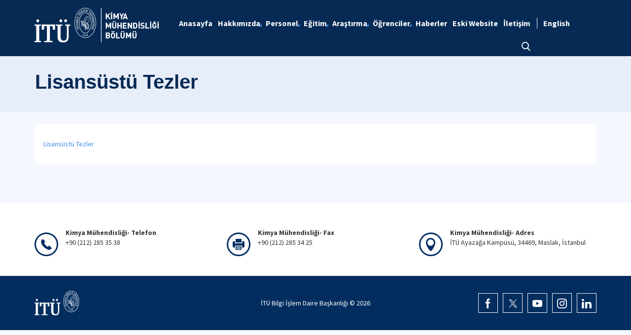

--- FILE ---
content_type: text/html; charset=utf-8
request_url: https://che.itu.edu.tr/egitim/lisansustu/lisansustu-tezler
body_size: 9651
content:



<html lang="en">

<head><meta charset="utf-8" /><meta http-equiv="X-UA-Compatible" content="IE=edge" /><meta name="viewport" content="width=device-width, initial-scale=1, shrink-to-fit=no" /><title>
	Lisans&#252;st&#252; Tezler
</title><link href="https://fonts.googleapis.com/css?family=Source+Sans+Pro:300,400,600,700,900&amp;subset=latin-ext" rel="stylesheet" /><link rel="stylesheet" href="/Sitefinity/WebsiteTemplates/MozaikV3/App_Themes/MozaikV3Template/Assets/css/bundle-layout.min.css" />
	<script src="/Sitefinity/WebsiteTemplates/MozaikV3/App_Themes/MozaikV3Template/Assets/js/bundle-main.min.js"></script>
	<link rel="stylesheet" href="/Sitefinity/WebsiteTemplates/MozaikV3/App_Themes/MozaikV3Template/custom/css/style.css" /><meta property="og:title" content="Lisans&#252;st&#252; Tezler" /><meta property="og:url" content="https://che.itu.edu.tr/egitim/lisansustu/lisansustu-tezler" /><meta property="og:type" content="website" /><meta property="og:site_name" content="Kimya M&#252;hendisliği" /><meta name="Generator" content="Sitefinity 12.2.7200.0 PE" /><link rel="canonical" href="https://che.itu.edu.tr/egitim/lisansustu/lisansustu-tezler" /><link href="/Telerik.Web.UI.WebResource.axd?d=PMrIT5dOWaVYIcpFWUE4nNqAmQg4l_pg4vOY9tPdqb_OndQlDHqXkEbZuJ60hhx0ysdiPNlELRQoWoAWwbqZ81gbsVEe_1n3_XN-QXfHH_OYio-JIR4EI2v27kWm9b1a0&amp;t=637844425335746057&amp;compress=0&amp;_TSM_CombinedScripts_=%3b%3bTelerik.Web.UI%2c+Version%3d2019.3.917.45%2c+Culture%3dneutral%2c+PublicKeyToken%3d121fae78165ba3d4%3atr%3acb7ecd12-8232-4d4a-979d-f12706320867%3a580b2269%3aeb8d8a8e" type="text/css" rel="stylesheet" /><link href="/Sitefinity/WebsiteTemplates/MozaikV3/App_Themes/MozaikV3Template/global/custom.css?v=637677516051283961" type="text/css" rel="stylesheet" /><style type="text/css" media="all">/* ------- Eğitmenlerimiz-------- */


@media (min-width: 768px){
.col-md-6 {
    -webkit-box-flex: 0;
    -ms-flex: 0 0 50%;
    flex: 0 0 50%;
    max-width: 50%;
}
  
}

.mb-30 {
    margin-bottom: 30px;
}
.img-full img {
	width: 100%;
	vertical-align: middle;
	border-style: none;
	transform: scale(1);
	transition: transform .9s;
	opacity: 1;
  	-webkit-filter: grayscale(100%); /* Safari 6.0 - 9.0 */
 	 filter: grayscale(100%);


}
.img-full img:hover {
	transform:scale(1.12);
	transition: transform .9s;
	opacity: 0.8;
  -webkit-filter: none; /* Safari 6.0 - 9.0 */
 	 filter: none;
    }
}
.teachers-area.section-padding {
	padding-bottom: 70px;
}
.agent {
	box-shadow: 0 0 10px rgba(0, 0, 0, 0.1);
	-webkit-transition: all 0.3s ease 0s;
	transition: all 0.3s ease 0s;
}
.agent .image {
	position: relative;
	overflow: hidden;
}
.agent .image .img {
	display: block;
}






.agent .image .social {
	position: absolute;
	top: 50%;
	-webkit-transform: translateY(-50%);
	transform: translateY(-50%);
	left: 15px;
}
.agent .image .social a {
	width: 30px;
	height: 30px;
	padding: 5px;
	text-align: center;
	border-radius: 50px;
	display: block;
	color: #ffffff;
	margin-bottom: 5px;
	margin-left: -50px;
}
.agent:hover .image .social a {
	margin-left: 0;
}
.agent .image .social a:hover {
	opacity: 0.9;
	-ms-filter: "progid:DXImageTransform.Microsoft.Alpha(Opacity=90)";
}
.agent .image .social a.facebook {
	background-color: #4867AA;
}
.agent .image .social a:nth-child(2) {
	-webkit-transition-delay: 0.15s;
	transition-delay: 0.15s;
}
.agent .image .social a.twitter {
	background-color: #1DA1F2;
}
.agent .image .social a:nth-child(3) {
	-webkit-transition-delay: 0.3s;
	transition-delay: 0.3s;
}
.agent .image .social a.linkedin {
	background-color: #007BB6;
}
.agent .image .social a:nth-child(4) {
	-webkit-transition-delay: 0.45s;
	transition-delay: 0.45s;
}
.agent .image .social a.google {
	background-color: #DD5144;
}
.agent .image .social a i {
	display: block;
	font-size: 14px;
	line-height: 20px;
}
.agent .content {
	display: -webkit-box;
	display: -ms-flexbox;
	display: flex;
	-webkit-box-orient: vertical;
	-webkit-box-direction: normal;
	-ms-flex-direction: column;
	flex-direction: column;
	text-align: left;
	padding: 20px;
	background-color: #f7f7f7;
}
.agent .content .title {
	font-weight: 400;
	margin-bottom: 10px;
	font-size: 16px;
}
.agent .content .title a {
	color: #000;
}
.agent .content .phone,
.agent .content .email {
	line-height: 20px;
	margin-bottom: 5px;
}
.agent .content .properties {
	font-size: 13px;
	line-height: 18px;
	color: #004395;
	font-weight: 500;
	margin-top: 5px;
}
/* ------- Eğitmenlerimiz-------- */

/* ------- Eğitmenlerimiz Detay -------- */
.mb-30 {
    margin-bottom: 30px;
}

@media (min-width: 992px){
.col-lg-5 {
    -webkit-box-flex: 0;
    -ms-flex: 0 0 41.666667%;
    flex: 0 0 41.666667%;
    max-width: 41.666667%;
}
}

@media (min-width: 992px){
.col-lg-7 {
    -webkit-box-flex: 0;
    -ms-flex: 0 0 58.333333%;
    flex: 0 0 58.333333%;
    max-width: 58.333333%;
}
}
.team-image img {
	width: 100%;
}
.team-content .title {
	margin-bottom: 15px;
   	font-weight: 600;
    	font-size: 24px;
}
.team-content p {
	margin-bottom: 25px;
}
.team-content h4 {
	font-size: 18px;
	margin-bottom: 15px;
	font-weight: 600;
}
.team-content ul li {
	color: #666666;
	display: -webkit-box;
	display: -ms-flexbox;
	display: flex;
	-webkit-box-flex: 1;
	-ms-flex: 1 0 100%;
	flex: 1 0 100%;
	line-height: 24px;
	margin-bottom: 15px;
  	margin-left: -40px;
}
.team-content ul li a::after {
    content: ',';
    margin-right: 1px; 
}
.team-content ul li a:last-child::after {
    display: none; 
}
    .team-content ul li span:first-child {
        font-weight: 600;
        margin-right: 10px;
        color: #222222;
        display: inline-block;
        width: 120px !important;
    }
    .team-content ul li span {        
        width: 440px;
    }

@media screen and (max-width: 992px) {
    .team-content ul li span:first-child {
        display: block;
        width: 100% !important;
    }

    .team-content ul li span {
        display: block;
        width: 100% !important;
    }

    .team-content ul li {
        display: block;        
    }
}
.team-content ul li i {
    font-size: 24px;
    line-height: 24px;
    width: 24px;
    text-align: center;
    margin-right: 10px;
    color: #222222;
}
 .col-lg-5 .social {
	display: -webkit-box;
	display: -ms-flexbox;
	display: flex;
	margin-top: 25px;
	margin-bottom: 25px;
}
.footer .container .sfContentBlock .social a {
	
	display: contents !important;
	
}
 .social a {
	width: 30px;
	height: 30px;
	padding: 5px;
	text-align: center;
	border-radius: 50px;
	display: block;
	color: #ffffff;
	margin-right: 10px;
}

 .social a:last-child {
  margin-right: 0; 
}
 .social a:hover {
  opacity: 0.9; 
}
 .social a i {
  display: block;
  font-size: 14px;
  line-height: 20px; 
}
 .social a.facebook {
  background-color: #4867AA;
}
 .social a.twitter {
  background-color: #1DA1F2;
}
 .social a.linkedin {
  background-color: #007BB6; 
}
 .social a.google {
  background-color: #DD5144;
}
 .social a.instagram {
  background-color: #B23A94; 
}
 .social a.pinterest {
  background-color: #BD081B; 
}
 .social a.skype {
  background-color: #00A9F0; 
}
 .social a.tumblr {
  background-color: #36465D; 
}
 .social a:nth-child(2) {
  -webkit-transition-delay: 0.15s;
  -o-transition-delay: 0.15s;
  transition-delay: 0.15s; 
}
.social a:nth-child(3) {
  -webkit-transition-delay: 0.3s;
  -o-transition-delay: 0.3s;
  transition-delay: 0.3s; 
}
.social a:nth-child(4) {
  -webkit-transition-delay: 0.45s;
  -o-transition-delay: 0.45s;
  transition-delay: 0.45s; 
}
.social a:nth-child(5) {
  -webkit-transition-delay: 0.6s;
  -o-transition-delay: 0.6s;
  transition-delay: 0.6s; 
}
.social a:nth-child(6) {
  -webkit-transition-delay: 0.75s;
  -o-transition-delay: 0.75s;
  transition-delay: 0.75s; 
}
 .social a:nth-child(7) {
  -webkit-transition-delay: 0.9s;
  -o-transition-delay: 0.9s;
      transition-delay: 0.9s; 
}
.social a:nth-child(8) {
  -webkit-transition-delay: 1.05s;
  -o-transition-delay: 1.05s;
  transition-delay: 1.05s; 
}
/* ------- Eğitmenlerimiz Detay -------- */</style></head>

<body>
	<form method="post" action="./lisansustu-tezler" id="form1">
<div class="aspNetHidden">
<input type="hidden" name="ctl08_TSM" id="ctl08_TSM" value="" />
<input type="hidden" name="ctl09_TSSM" id="ctl09_TSSM" value="" />
<input type="hidden" name="__EVENTTARGET" id="__EVENTTARGET" value="" />
<input type="hidden" name="__EVENTARGUMENT" id="__EVENTARGUMENT" value="" />
<input type="hidden" name="__VIEWSTATE" id="__VIEWSTATE" value="w/hEsnpyvqN7sLiiVBbHGEugrxi9G+ambmWo2DNgCFXV8ERXT+YWm3PKItBnGH6XpJVMQ3C/Bny5VXYPPVMnY32+TviV05D6FPYfxTH+3P1N9uUnWiQSU0W2OlZkm25cavNGQIYbcXUZqfR6cnLoJh5I9HxSnypJf76Fiy2Sv0Foj4dQUIWdaAxwkyTgzPKpX1LmONB6Rn9n15LrZEBmiA==" />
</div>

<script type="text/javascript">
//<![CDATA[
var theForm = document.forms['form1'];
if (!theForm) {
    theForm = document.form1;
}
function __doPostBack(eventTarget, eventArgument) {
    if (!theForm.onsubmit || (theForm.onsubmit() != false)) {
        theForm.__EVENTTARGET.value = eventTarget;
        theForm.__EVENTARGUMENT.value = eventArgument;
        theForm.submit();
    }
}
//]]>
</script>


<script src="/WebResource.axd?d=pynGkmcFUV13He1Qd6_TZANdT13UaRP19KVzHIf6p94RsIzWiCwAgCdxliQ3DN5Wz9sRTW4-0t_Fi-mYSjDVKw2&amp;t=637811837229275428" type="text/javascript"></script>


<script type="text/javascript">
//<![CDATA[
var __cultureInfo = {"name":"tr","numberFormat":{"CurrencyDecimalDigits":2,"CurrencyDecimalSeparator":",","IsReadOnly":true,"CurrencyGroupSizes":[3],"NumberGroupSizes":[3],"PercentGroupSizes":[3],"CurrencyGroupSeparator":".","CurrencySymbol":"₺","NaNSymbol":"NaN","CurrencyNegativePattern":1,"NumberNegativePattern":1,"PercentPositivePattern":2,"PercentNegativePattern":2,"NegativeInfinitySymbol":"-∞","NegativeSign":"-","NumberDecimalDigits":2,"NumberDecimalSeparator":",","NumberGroupSeparator":".","CurrencyPositivePattern":0,"PositiveInfinitySymbol":"∞","PositiveSign":"+","PercentDecimalDigits":2,"PercentDecimalSeparator":",","PercentGroupSeparator":".","PercentSymbol":"%","PerMilleSymbol":"‰","NativeDigits":["0","1","2","3","4","5","6","7","8","9"],"DigitSubstitution":1},"dateTimeFormat":{"AMDesignator":"ÖÖ","Calendar":{"MinSupportedDateTime":"\/Date(-62135596800000)\/","MaxSupportedDateTime":"\/Date(253402289999999)\/","AlgorithmType":1,"CalendarType":1,"Eras":[1],"TwoDigitYearMax":2029,"IsReadOnly":true},"DateSeparator":".","FirstDayOfWeek":1,"CalendarWeekRule":0,"FullDateTimePattern":"d MMMM yyyy dddd HH:mm:ss","LongDatePattern":"d MMMM yyyy dddd","LongTimePattern":"HH:mm:ss","MonthDayPattern":"d MMMM","PMDesignator":"ÖS","RFC1123Pattern":"ddd, dd MMM yyyy HH\u0027:\u0027mm\u0027:\u0027ss \u0027GMT\u0027","ShortDatePattern":"d.MM.yyyy","ShortTimePattern":"HH:mm","SortableDateTimePattern":"yyyy\u0027-\u0027MM\u0027-\u0027dd\u0027T\u0027HH\u0027:\u0027mm\u0027:\u0027ss","TimeSeparator":":","UniversalSortableDateTimePattern":"yyyy\u0027-\u0027MM\u0027-\u0027dd HH\u0027:\u0027mm\u0027:\u0027ss\u0027Z\u0027","YearMonthPattern":"MMMM yyyy","AbbreviatedDayNames":["Paz","Pzt","Sal","Çar","Per","Cum","Cmt"],"ShortestDayNames":["Pa","Pt","Sa","Ça","Pe","Cu","Ct"],"DayNames":["Pazar","Pazartesi","Salı","Çarşamba","Perşembe","Cuma","Cumartesi"],"AbbreviatedMonthNames":["Oca","Şub","Mar","Nis","May","Haz","Tem","Ağu","Eyl","Eki","Kas","Ara",""],"MonthNames":["Ocak","Şubat","Mart","Nisan","Mayıs","Haziran","Temmuz","Ağustos","Eylül","Ekim","Kasım","Aralık",""],"IsReadOnly":true,"NativeCalendarName":"Miladi Takvim","AbbreviatedMonthGenitiveNames":["Oca","Şub","Mar","Nis","May","Haz","Tem","Ağu","Eyl","Eki","Kas","Ara",""],"MonthGenitiveNames":["Ocak","Şubat","Mart","Nisan","Mayıs","Haziran","Temmuz","Ağustos","Eylül","Ekim","Kasım","Aralık",""]},"eras":[1,"MS",null,0]};//]]>
</script>

<script src="/Telerik.Web.UI.WebResource.axd?_TSM_HiddenField_=ctl08_TSM&amp;compress=0&amp;_TSM_CombinedScripts_=%3b%3bSystem.Web.Extensions%2c+Version%3d4.0.0.0%2c+Culture%3dneutral%2c+PublicKeyToken%3d31bf3856ad364e35%3atr%3a5bc44d53-7cae-4d56-af98-205692fecf1f%3aea597d4b%3ab25378d2%3bTelerik.Web.UI%2c+Version%3d2019.3.917.45%2c+Culture%3dneutral%2c+PublicKeyToken%3d121fae78165ba3d4%3atr%3acb7ecd12-8232-4d4a-979d-f12706320867%3aa1a4383a" type="text/javascript"></script>
<div class="aspNetHidden">

	<input type="hidden" name="__VIEWSTATEGENERATOR" id="__VIEWSTATEGENERATOR" value="A2E52B59" />
</div><script type="text/javascript">
//<![CDATA[
Sys.WebForms.PageRequestManager._initialize('ctl00$ctl08', 'form1', [], [], [], 90, 'ctl00');
//]]>
</script>
<input type="hidden" name="ctl00$ctl08" id="ctl08" />
<script type="text/javascript">
//<![CDATA[
Sys.Application.setServerId("ctl08", "ctl00$ctl08");
Sys.Application._enableHistoryInScriptManager();
//]]>
</script>

		<div class="wrapper" data-page="newslist">

			<!--Header Start-->
			<div class="header">
				<div class="header__inner">
					<div class="header__search">
						<div class="container">
							<div class="input-group">
								<span class="input-group-addon">
									<i class="icon-search"></i>
								</span>
								<input type="text" class="form-control" placeholder="ARANACAK KELİMEYİ ARAMA ALANINA YAZIN">
								<span class="input-group-addon close-search">
									<i class="icon-close"></i>
								</span>
							</div>
						</div>
					</div>
					<div class="navbar-top">
						<div class="container">
							<div class="row">
								<div class="col-12 col-md-3 col-lg-3">
									


								</div>
								<div class="col-12 col-md-9 col-lg-9">
									

								</div>

							</div>
						</div>
					</div>

					<div class="header__nav">
						<div class="container">
							<div class="row">
								<div class="col-xs-6 col-md-2 col-lg-3">
									
<div class='sfContentBlock'><div class="sfContentBlock"><a href="http://ehb.itu.edu.tr/anasayfa" class="header__logo hidden-xs"></a><a href="http://ins.itu.edu.tr/anasayfa" class="header__logo hidden-xs"><a href="/anasayfa" class="header__logo hidden-xs"><img src="/images/librariesprovider47/default-album/kimmuh-tr-b.png?sfvrsn=61cca6c2_0" alt="kimmuh-TR-B" title="kimmuh-TR-B" data-displaymode="Original" /></a></a> <a href="/anasayfa" class="header__logo visible-xs"> <img src="/images/librariesprovider47/default-album/kimmuh-tr-k.png?sfvrsn=7d4860ff_0" alt="kimmuh-TR-K" title="kimmuh-TR-K" data-displaymode="Original" /></a>&nbsp;</div>

</div>
									
								</div>
								<div class="col-xs-6 col-md-10 col-lg-9">
									<div class="row menu_row clearfix">
										<div class="col-xs-9 col-md-10">
											



<div class="header__main-menu">
    
    
    
    

    <ul id="cphNavigation_T44395CC8002_ctl00_ctl00_navigationUl" class="sfNavHorizontalDropDown sfNavList">
        
                      <li class=>

                        
                          <a href="/"><span>Anasayfa</span></a>
                          
                            
                        </li>
                    
                      <li class=has-submenu>

                        
                          <a href="/hakkimizda"><span>Hakkımızda</span></a>
                          <em class='hidden-lg icon-circle-arrow-down'></em>
                            <ul id="cphNavigation_T44395CC8002_ctl00_ctl00_ctl02_ctl01_childNodesContainer">
                      <li class=>

                        
                          <a href="/hakkimizda/bolum-tarihcesi"><span>Bölüm Tarihçesi</span></a>
                          
                            
                        </li>
                    
                      <li class=>

                        
                          <a href="/hakkimizda/ozgoru-ve-ozgorev"><span>Özgörü ve Özgörev</span></a>
                          
                            
                        </li>
                    
                      <li class=>

                        
                          <a href="/hakkimizda/yonetim"><span>Yönetim</span></a>
                          
                            
                        </li>
                    
                      <li class=>

                        
                          <a href="/hakkimizda/danisma-kurulu-uyeleri"><span>Danışma Kurulu Üyeleri</span></a>
                          
                            
                        </li>
                    
                      <li class=>

                        
                          <a href="/hakkimizda/komisyonlar"><span>Komisyonlar</span></a>
                          
                            
                        </li>
                    
                      <li class=has-submenu>

                        
                          <a href="/hakkimizda/etkinlikler"><span>Etkinlikler</span></a>
                          <em class='hidden-lg icon-circle-arrow-down'></em>
                            <ul id="cphNavigation_T44395CC8002_ctl00_ctl00_ctl02_ctl01_ctl06_childNodesContainer">
                      <li class=>

                        
                          <a href="/hakkimizda/etkinlikler/seminerler"><span>Seminerler</span></a>
                          
                            
                        </li>
                    
                      <li class=>

                        
                          <a href="/hakkimizda/etkinlikler/sosyal-aktiviteler"><span>Sosyal Aktiviteler</span></a>
                          
                            
                        </li>
                    </ul>
                        </li>
                    </ul>
                        </li>
                    
                      <li class=has-submenu>

                        
                          <a href="/personel"><span>Personel</span></a>
                          <em class='hidden-lg icon-circle-arrow-down'></em>
                            <ul id="cphNavigation_T44395CC8002_ctl00_ctl00_ctl02_ctl02_childNodesContainer">
                      <li class=>

                        
                          <a href="/personel/akademik-personel"><span>Akademik Personel</span></a>
                          
                            
                        </li>
                    
                      <li class=>

                        
                          <a href="/personel/idari-ve-teknik-personel"><span>İdari ve Teknik Personel</span></a>
                          
                            
                        </li>
                    
                      <li class=>

                        
                          <a href="/personel/emekli-ogretim-uyeleri"><span>Emekli Öğretim Üyeleri</span></a>
                          
                            
                        </li>
                    
                      <li class=>

                        
                          <a href="/personel/unutmadiklarimiz"><span>Unutmadıklarımız</span></a>
                          
                            
                        </li>
                    </ul>
                        </li>
                    
                        <li class=has-submenu>
                          <a href="/egitim" class="sfSel"><span>Eğitim</span></a>
                            <em class='hidden-lg icon-circle-arrow-down'></em>
                            <ul id="cphNavigation_T44395CC8002_ctl00_ctl00_ctl02_ctl03_childNodesContainer">
                      <li class=has-submenu>

                        
                          <a href="/egitim/lisans"><span>Lisans</span></a>
                          <em class='hidden-lg icon-circle-arrow-down'></em>
                            <ul id="cphNavigation_T44395CC8002_ctl00_ctl00_ctl02_ctl03_ctl01_childNodesContainer">
                      <li class=>

                        
                          <a href="/egitim/lisans/ders-plani" target="_blank"><span>Ders Planı</span></a>
                          
                            
                        </li>
                    
                      <li class=>

                        
                          <a href="/egitim/lisans/ders-tanitim-formlari"><span>Ders Tanıtım Formları</span></a>
                          
                            
                        </li>
                    
                      <li class=>

                        
                          <a href="/egitim/lisans/secmeli-dersler"><span>Seçmeli Dersler</span></a>
                          
                            
                        </li>
                    
                      <li class=>

                        
                          <a href="/egitim/lisans/ders-onkosullari" target="_blank"><span>Ders Önkoşulları</span></a>
                          
                            
                        </li>
                    
                      <li class=>

                        
                          <a href="/egitim/lisans/kimya-muhendisligi-program-ciktilari"><span>Kimya Mühendisliği Program Çıktıları</span></a>
                          
                            
                        </li>
                    
                      <li class=>

                        
                          <a href="/egitim/lisans/kimya-muhendisliginin-egitsel-hedefleri"><span>Kimya Mühendisliğinin Eğitsel Hedefleri</span></a>
                          
                            
                        </li>
                    
                      <li class=>

                        
                          <a href="/egitim/lisans/ogrenci-giris-bilgileri"><span>Öğrenci Giriş Bilgileri</span></a>
                          
                            
                        </li>
                    
                      <li class=>

                        
                          <a href="/egitim/lisans/mezuniyet-istatistik"><span>Mezuniyet İstatistik</span></a>
                          
                            
                        </li>
                    </ul>
                        </li>
                    
                        <li class=has-submenu>
                          <a href="/egitim/lisansustu" class="sfSel"><span>Lisansüstü</span></a>
                            <em class='hidden-lg icon-circle-arrow-down'></em>
                            <ul id="cphNavigation_T44395CC8002_ctl00_ctl00_ctl02_ctl03_ctl02_childNodesContainer">
                      <li class=>

                        
                          <a href="/egitim/lisansustu/genel-bilgi"><span>Genel Bilgi</span></a>
                          
                            
                        </li>
                    
                        <li class=>
                          <a href="/egitim/lisansustu/lisansustu-tezler" class="sfSel"><span>Lisansüstü Tezler</span></a>
                            
                            
                        </li>
                    </ul>
                        </li>
                    
                      <li class=>

                        
                          <a href="/egitim/akreditasyon"><span>Akreditasyon</span></a>
                          
                            
                        </li>
                    
                      <li class=>

                        
                          <a href="/egitim/erasmus"><span>Erasmus</span></a>
                          
                            
                        </li>
                    </ul>
                        </li>
                    
                      <li class=has-submenu>

                        
                          <a href="/arastirma"><span>Araştırma</span></a>
                          <em class='hidden-lg icon-circle-arrow-down'></em>
                            <ul id="cphNavigation_T44395CC8002_ctl00_ctl00_ctl02_ctl04_childNodesContainer">
                      <li class=>

                        
                          <a href="/arastirma/ogretim-üyeleri-ve-arastirma-konulari"><span>Öğretim Üyeleri ve Araştırma Konuları</span></a>
                          
                            
                        </li>
                    
                      <li class=>

                        
                          <a href="/arastirma/projeler"><span>Projeler</span></a>
                          
                            
                        </li>
                    
                      <li class=>

                        
                          <a href="/arastirma/arastirma-laboratuvarlari"><span>Araştırma Laboratuvarları</span></a>
                          
                            
                        </li>
                    
                      <li class=>

                        
                          <a href="/arastirma/endustriyel-pilot-olcekli-cihazlar"><span>Endüstriyel Pilot Ölçekli Cihazlar</span></a>
                          
                            
                        </li>
                    
                      <li class=>

                        
                          <a href="/arastirma/endustriyel-hzimetler"><span>Endüstriyel Hizmetler</span></a>
                          
                            
                        </li>
                    </ul>
                        </li>
                    
                      <li class=has-submenu>

                        
                          <a href="/ogrenciler"><span>Öğrenciler</span></a>
                          <em class='hidden-lg icon-circle-arrow-down'></em>
                            <ul id="cphNavigation_T44395CC8002_ctl00_ctl00_ctl02_ctl05_childNodesContainer">
                      <li class=>

                        
                          <a href="/ogrenciler/danismanlik-sistemi"><span>Danışmanlık Sistemi</span></a>
                          
                            
                        </li>
                    
                      <li class=>

                        
                          <a href="/ogrenciler/bitirme-odevi"><span>Bitirme Ödevi</span></a>
                          
                            
                        </li>
                    
                      <li class=>

                        
                          <a href="/ogrenciler/teknik-geziler"><span>Teknik Geziler</span></a>
                          
                            
                        </li>
                    
                      <li class=>

                        
                          <a href="/ogrenciler/yonetmelikler" target="_blank"><span>Yönetmelikler</span></a>
                          
                            
                        </li>
                    
                      <li class=>

                        
                          <a href="/ogrenciler/ogrenci-kulupleri"><span>Öğrenci Kulüpleri</span></a>
                          
                            
                        </li>
                    
                      <li class=>

                        
                          <a href="/ogrenciler/staj-esaslari"><span>Staj Esasları</span></a>
                          
                            
                        </li>
                    
                      <li class=>

                        
                          <a href="/ogrenciler/spor-aktiviteleri"><span>Spor Aktiviteleri</span></a>
                          
                            
                        </li>
                    
                      <li class=>

                        
                          <a href="/ogrenciler/sikca-sorulan-sorular"><span>Sıkça Sorulan Sorular</span></a>
                          
                            
                        </li>
                    
                      <li class=>

                        
                          <a href="/ogrenciler/i-tü-mezun-bilgi-sistemi" target="_blank"><span>İTÜ Mezun Bilgi Sistemi</span></a>
                          
                            
                        </li>
                    
                      <li class=>

                        
                          <a href="/ogrenciler/i-tü-mezun-platformu" target="_blank"><span>İTÜ Mezun Platformu</span></a>
                          
                            
                        </li>
                    </ul>
                        </li>
                    
                      <li class=>

                        
                          <a href="/haberler"><span>Haberler</span></a>
                          
                            
                        </li>
                    
                      <li class=>

                        
                          <a href="/eski-website" target="_blank"><span>Eski Website</span></a>
                          
                            
                        </li>
                    
                      <li class=>

                        
                          <a href="/iletisim"><span>İletişim</span></a>
                          
                            
                        </li>
                    
              <li class="search hidden-xs hidden-sm hidden-md">
                                                <a href="#">
                                                    <span>
                                                        <i class="icon-search"></i>
                                                    </span>
                                                </a>
                                            </li>
    </ul>
</div>


										</div>
										<div class="col-xs-3 col-md-2">
											
<div id="cphLanguage_T44395CC8003" class="lang-switch">
	<div id="cphLanguage_T44395CC8003_ctl00_ctl00_controlWrapper">

    

    
                
                        <ul class="sflanguagesHorizontalList">
                    
                        <li id="cphLanguage_T44395CC8003_ctl00_ctl00_languagesRepeater_horizontal_langHolder_0" class="sflanguageItem sflang_en">
                            <a href="../../en/education/graduate/master-science-theses" id="cphLanguage_T44395CC8003_ctl00_ctl00_languagesRepeater_horizontal_langLink_0" class="sflanguageLnk" lang="en"><span id="cphLanguage_T44395CC8003_ctl00_ctl00_languagesRepeater_horizontal_langName_0">English</span></a>
                        </li>
                    
                        </ul>
                    
            
</div>

</div>
										</div>
									</div>
									

									<div class="header__mobile">
										<a href="#" class="search">
											<i class="icon-search"></i>
										</a>
										<a href="javascript:;" class="js-mobile-menu">
											<i></i>
										</a>
									</div>
								</div>
							</div>
						</div>
					</div>
				</div>



			</div>
			<!--Header End-->

			<!--Sticy Social Link Start-->
			


			
			<!--Sticy Social Link End-->

			<!--Page Title Start-->
			
<div id="cphpageTitle_T44395CC8009">
	
  <div class="page-title">
    <div class="container">
    <div class="sfBreadcrumbWrp">
    <span id="cphpageTitle_T44395CC8009_ctl00_ctl00_BreadcrumbLabel" class="sfBreadcrumbLabel" style="display:none;"></span>
    <div id="ctl00_cphpageTitle_T44395CC8009_ctl00_ctl00_Breadcrumb" class="RadSiteMap RadSiteMap_Default">
		<!-- 2019.3.917.45 --><ul class="rsmFlow rsmLevel rsmOneLevel">
			<li class="rsmItem sfBreadcrumbNavigation"><a class="rsmLink" href="../../anasayfa">Anasayfa</a><span class='sfBreadcrumbNodeSeparator'>/</span></li> <li class="rsmItem sfBreadcrumbNavigation"><a class="rsmLink" href="../lisansustu">Lisans&#252;st&#252;</a><span class='sfBreadcrumbNodeSeparator'>/</span></li> <li class="rsmItem sfNoBreadcrumbNavigation"><a class="rsmLink" href="javascript: void(0)">Lisans&#252;st&#252; Tezler</a></li>
		</ul><input id="ctl00_cphpageTitle_T44395CC8009_ctl00_ctl00_Breadcrumb_ClientState" name="ctl00_cphpageTitle_T44395CC8009_ctl00_ctl00_Breadcrumb_ClientState" type="hidden" />
	</div>
</div>
    </div>
  </div>

</div>
			<!--Page Title End-->

			<div class="main-container">

				<!--Breadcrumb Start-->
				

				<!--Breadcrumb End-->

				<!--Page Image Start-->
				
				<!--Page Image End-->
				


				<div class="content-area">
					<div class="row">
						
<div class='sfContentBlock'>&nbsp;<a href="https://polen.itu.edu.tr/communities/c57ce671-1f37-4119-bf1f-4f7c3b51f4cd">Lisans&uuml;st&uuml; Tezler</a>

</div>

						

						
					</div>
				</div>

			</div>

			<!--Footer Start-->
			<div class="footer">
				
<div class='sfContentBlock'><div class="footer__top">
<div class="container">
<div class="row address">
<div class="col-xs-12 col-md-4">
<div class="address__item"><em class="icon-phone"></em>
<p><strong>Kimya M&uuml;hendisliği- Telefon</strong> +90 (212) 285 35 38</p>
</div>
</div>
<div class="col-xs-12 col-md-4">
<div class="address__item"><em class="icon-fax"></em>
<p><strong>Kimya M&uuml;hendisliği- Fax</strong> +90 (212) 285 34 25</p>
</div>
</div>
<div class="col-xs-12 col-md-4">
<div class="address__item"><em class="icon-location"></em>
<p><strong>Kimya M&uuml;hendisliği- Adres&nbsp;</strong> İT&Uuml; Ayazağa Kamp&uuml;s&uuml;, 34469, Maslak, İstanbul </p>
</div>
</div>
</div>
</div>
</div>

</div>
				<!--Footer Top Start-->

				<!-- <div class="footer__top">
        
                <!--Footer Top End-->

				<!--Footer Middle Start-->
				


				<!--Footer Middle End-->

				<!--Footer Bottom Start-->
				
<div class='sfContentBlock'><div class="footer__bottom">
<div class="container">
<div class="row">
<div class="col-xs-12 col-md-4 footer__logo">
<a href="https://www.itu.edu.tr"><img alt="" src="/Sitefinity/WebSiteTemplates/MozaikV3/App_Themes/MozaikV3Template/Assets/images/logo_footer.png" /></a>
</div>
<div class="col-xs-12 col-md-4 col-md-push-4 footer__social">
<div class="footer__social-list"><a href="https://www.facebook.com/itu1773" target="_blank" class="footer__social-list-item"> <em class="icon-facebook"></em></a> <a href="https://twitter.com/itu1773" target="_blank" class="footer__social-list-item"> <em class="icon-twitter"></em></a> <a href="https://www.youtube.com/itu1773" target="_blank" class="footer__social-list-item"> <em class="icon-youtube"></em></a> <a href="https://www.instagram.com/itu1773/" target="_blank" class="footer__social-list-item"> <em class="icon-instagram"></em></a> <a href="https://www.linkedin.com/school/itu1773" target="_blank" class="footer__social-list-item"><em class="icon-linkedin"></em></a> </div>
</div>
<div class="col-xs-12 col-md-4 col-md-pull-4 footer__copyright">
<p>İT&Uuml; Bilgi İşlem Daire Başkanlığı &copy; <span id="siteYear">2024</span></p>
</div>
</div>
</div>
</div>

</div>

			</div>
			<!--Footer End-->

		</div>
	

<script type="text/javascript">
//<![CDATA[
window.__TsmHiddenField = $get('ctl08_TSM');//]]>
</script>
<script type="text/javascript">$(document).ready(function() {

var date = new Date();

$("#siteYear").html(date.getFullYear());

});</script>
<script type="text/javascript">
//<![CDATA[
;(function() {
                        function loadHandler() {
                            var hf = $get('ctl09_TSSM');
                            if (!hf._RSSM_init) { hf._RSSM_init = true; hf.value = ''; }
                            hf.value += ';Telerik.Web.UI, Version=2019.3.917.45, Culture=neutral, PublicKeyToken=121fae78165ba3d4:tr:cb7ecd12-8232-4d4a-979d-f12706320867:580b2269:eb8d8a8e';
                            Sys.Application.remove_load(loadHandler);
                        };
                        Sys.Application.add_load(loadHandler);
                    })();Sys.Application.add_init(function() {
    $create(Telerik.Web.UI.RadSiteMap, null, null, null, $get("ctl00_cphpageTitle_T44395CC8009_ctl00_ctl00_Breadcrumb"));
});
//]]>
</script>
</form>
</body>

</html>
